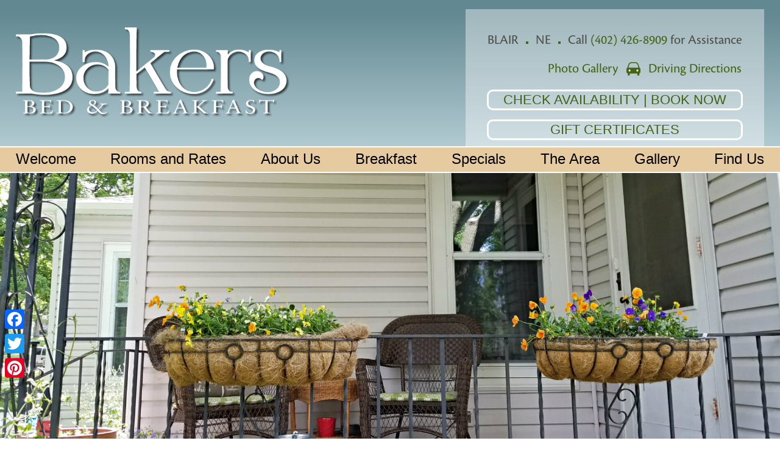

--- FILE ---
content_type: text/html; charset=UTF-8
request_url: https://www.bakersbedandbreakfast.com/directions.html
body_size: 13146
content:
<!DOCTYPE html>
<!--[if IE 8]>
<html id="ie8" dir="ltr" lang="en-US">
<![endif]-->
<!--[if !(IE 6) | !(IE 7) | !(IE 8)  ]><!-->
<html dir="ltr" lang="en-US">
<!--<![endif]-->
<head>
<meta charset="UTF-8" />

<title>Lodging in Fort Calhoun NE &amp; Missouri Valley IABakers Bed and Breakfast</title>
<link crossorigin data-rocket-preconnect href="https://www.google-analytics.com" rel="preconnect">
<link crossorigin data-rocket-preconnect href="https://static.addtoany.com" rel="preconnect">
<link crossorigin data-rocket-preconnect href="https://www.googletagmanager.com" rel="preconnect">
<link crossorigin data-rocket-preconnect href="https://www.google.com" rel="preconnect"><link rel="preload" data-rocket-preload as="image" href="https://www.bakersbedandbreakfast.com/wp-content/uploads/header-directions-1.jpg" imagesrcset="https://www.bakersbedandbreakfast.com/wp-content/uploads/header-directions-1.jpg 1900w, https://www.bakersbedandbreakfast.com/wp-content/uploads/header-directions-1-300x135.jpg 300w, https://www.bakersbedandbreakfast.com/wp-content/uploads/header-directions-1-768x346.jpg 768w, https://www.bakersbedandbreakfast.com/wp-content/uploads/header-directions-1-1024x461.jpg 1024w, https://www.bakersbedandbreakfast.com/wp-content/uploads/header-directions-1-500x225.jpg 500w, https://www.bakersbedandbreakfast.com/wp-content/uploads/header-directions-1-450x203.jpg 450w" imagesizes="(max-width: 1900px) 100vw, 1900px" fetchpriority="high">
<link rel="profile" href="http://gmpg.org/xfn/11" />
<meta http-equiv="content-type" content="text/html; charset=UTF-8" />
<meta http-equiv="Cache-Control" content="max-age=200" />
<meta name="viewport" content="width=device-width, initial-scale=1.0, user-scalable=1" />
<meta name="HandheldFriendly" content="True" />

<link rel="pingback" href="https://www.bakersbedandbreakfast.com/xmlrpc.php" />

<!--[if lt IE 9]>
<script src="https://www.bakersbedandbreakfast.com/wp-content/themes/twentyeleven/js/html5.js" type="text/javascript"></script>
<![endif]-->

		<!-- All in One SEO 4.9.3 - aioseo.com -->
	<meta name="description" content="Bakers Bed and Breakfast is located in Blair, Nebraska, near Fort Calhoun; about a 25-30-minute drive from Omaha, and 1¼-hours from Lincoln." />
	<meta name="robots" content="max-image-preview:large" />
	<meta name="google-site-verification" content="oysnlusliAoyb-eiQCbMLCFsjCwc6FlVqv-I7zvQP2k" />
	<link rel="canonical" href="https://www.bakersbedandbreakfast.com/directions.html" />
	<meta name="generator" content="All in One SEO (AIOSEO) 4.9.3" />
		<!-- All in One SEO -->

<link rel='dns-prefetch' href='//static.addtoany.com' />
<link rel='dns-prefetch' href='//www.googletagmanager.com' />

<link rel="alternate" type="application/rss+xml" title="Bakers Bed and Breakfast &raquo; Feed" href="https://www.bakersbedandbreakfast.com/feed/" />
<link rel="alternate" type="application/rss+xml" title="Bakers Bed and Breakfast &raquo; Comments Feed" href="https://www.bakersbedandbreakfast.com/comments/feed/" />
<link rel="alternate" title="oEmbed (JSON)" type="application/json+oembed" href="https://www.bakersbedandbreakfast.com/wp-json/oembed/1.0/embed?url=https%3A%2F%2Fwww.bakersbedandbreakfast.com%2Fdirections.html" />
<link rel="alternate" title="oEmbed (XML)" type="text/xml+oembed" href="https://www.bakersbedandbreakfast.com/wp-json/oembed/1.0/embed?url=https%3A%2F%2Fwww.bakersbedandbreakfast.com%2Fdirections.html&#038;format=xml" />
<style id='wp-img-auto-sizes-contain-inline-css' type='text/css'>
img:is([sizes=auto i],[sizes^="auto," i]){contain-intrinsic-size:3000px 1500px}
/*# sourceURL=wp-img-auto-sizes-contain-inline-css */
</style>
<style id='wp-emoji-styles-inline-css' type='text/css'>

	img.wp-smiley, img.emoji {
		display: inline !important;
		border: none !important;
		box-shadow: none !important;
		height: 1em !important;
		width: 1em !important;
		margin: 0 0.07em !important;
		vertical-align: -0.1em !important;
		background: none !important;
		padding: 0 !important;
	}
/*# sourceURL=wp-emoji-styles-inline-css */
</style>
<style id='wp-block-library-inline-css' type='text/css'>
:root{--wp-block-synced-color:#7a00df;--wp-block-synced-color--rgb:122,0,223;--wp-bound-block-color:var(--wp-block-synced-color);--wp-editor-canvas-background:#ddd;--wp-admin-theme-color:#007cba;--wp-admin-theme-color--rgb:0,124,186;--wp-admin-theme-color-darker-10:#006ba1;--wp-admin-theme-color-darker-10--rgb:0,107,160.5;--wp-admin-theme-color-darker-20:#005a87;--wp-admin-theme-color-darker-20--rgb:0,90,135;--wp-admin-border-width-focus:2px}@media (min-resolution:192dpi){:root{--wp-admin-border-width-focus:1.5px}}.wp-element-button{cursor:pointer}:root .has-very-light-gray-background-color{background-color:#eee}:root .has-very-dark-gray-background-color{background-color:#313131}:root .has-very-light-gray-color{color:#eee}:root .has-very-dark-gray-color{color:#313131}:root .has-vivid-green-cyan-to-vivid-cyan-blue-gradient-background{background:linear-gradient(135deg,#00d084,#0693e3)}:root .has-purple-crush-gradient-background{background:linear-gradient(135deg,#34e2e4,#4721fb 50%,#ab1dfe)}:root .has-hazy-dawn-gradient-background{background:linear-gradient(135deg,#faaca8,#dad0ec)}:root .has-subdued-olive-gradient-background{background:linear-gradient(135deg,#fafae1,#67a671)}:root .has-atomic-cream-gradient-background{background:linear-gradient(135deg,#fdd79a,#004a59)}:root .has-nightshade-gradient-background{background:linear-gradient(135deg,#330968,#31cdcf)}:root .has-midnight-gradient-background{background:linear-gradient(135deg,#020381,#2874fc)}:root{--wp--preset--font-size--normal:16px;--wp--preset--font-size--huge:42px}.has-regular-font-size{font-size:1em}.has-larger-font-size{font-size:2.625em}.has-normal-font-size{font-size:var(--wp--preset--font-size--normal)}.has-huge-font-size{font-size:var(--wp--preset--font-size--huge)}.has-text-align-center{text-align:center}.has-text-align-left{text-align:left}.has-text-align-right{text-align:right}.has-fit-text{white-space:nowrap!important}#end-resizable-editor-section{display:none}.aligncenter{clear:both}.items-justified-left{justify-content:flex-start}.items-justified-center{justify-content:center}.items-justified-right{justify-content:flex-end}.items-justified-space-between{justify-content:space-between}.screen-reader-text{border:0;clip-path:inset(50%);height:1px;margin:-1px;overflow:hidden;padding:0;position:absolute;width:1px;word-wrap:normal!important}.screen-reader-text:focus{background-color:#ddd;clip-path:none;color:#444;display:block;font-size:1em;height:auto;left:5px;line-height:normal;padding:15px 23px 14px;text-decoration:none;top:5px;width:auto;z-index:100000}html :where(.has-border-color){border-style:solid}html :where([style*=border-top-color]){border-top-style:solid}html :where([style*=border-right-color]){border-right-style:solid}html :where([style*=border-bottom-color]){border-bottom-style:solid}html :where([style*=border-left-color]){border-left-style:solid}html :where([style*=border-width]){border-style:solid}html :where([style*=border-top-width]){border-top-style:solid}html :where([style*=border-right-width]){border-right-style:solid}html :where([style*=border-bottom-width]){border-bottom-style:solid}html :where([style*=border-left-width]){border-left-style:solid}html :where(img[class*=wp-image-]){height:auto;max-width:100%}:where(figure){margin:0 0 1em}html :where(.is-position-sticky){--wp-admin--admin-bar--position-offset:var(--wp-admin--admin-bar--height,0px)}@media screen and (max-width:600px){html :where(.is-position-sticky){--wp-admin--admin-bar--position-offset:0px}}

/*# sourceURL=wp-block-library-inline-css */
</style><style id='global-styles-inline-css' type='text/css'>
:root{--wp--preset--aspect-ratio--square: 1;--wp--preset--aspect-ratio--4-3: 4/3;--wp--preset--aspect-ratio--3-4: 3/4;--wp--preset--aspect-ratio--3-2: 3/2;--wp--preset--aspect-ratio--2-3: 2/3;--wp--preset--aspect-ratio--16-9: 16/9;--wp--preset--aspect-ratio--9-16: 9/16;--wp--preset--color--black: #000000;--wp--preset--color--cyan-bluish-gray: #abb8c3;--wp--preset--color--white: #ffffff;--wp--preset--color--pale-pink: #f78da7;--wp--preset--color--vivid-red: #cf2e2e;--wp--preset--color--luminous-vivid-orange: #ff6900;--wp--preset--color--luminous-vivid-amber: #fcb900;--wp--preset--color--light-green-cyan: #7bdcb5;--wp--preset--color--vivid-green-cyan: #00d084;--wp--preset--color--pale-cyan-blue: #8ed1fc;--wp--preset--color--vivid-cyan-blue: #0693e3;--wp--preset--color--vivid-purple: #9b51e0;--wp--preset--gradient--vivid-cyan-blue-to-vivid-purple: linear-gradient(135deg,rgb(6,147,227) 0%,rgb(155,81,224) 100%);--wp--preset--gradient--light-green-cyan-to-vivid-green-cyan: linear-gradient(135deg,rgb(122,220,180) 0%,rgb(0,208,130) 100%);--wp--preset--gradient--luminous-vivid-amber-to-luminous-vivid-orange: linear-gradient(135deg,rgb(252,185,0) 0%,rgb(255,105,0) 100%);--wp--preset--gradient--luminous-vivid-orange-to-vivid-red: linear-gradient(135deg,rgb(255,105,0) 0%,rgb(207,46,46) 100%);--wp--preset--gradient--very-light-gray-to-cyan-bluish-gray: linear-gradient(135deg,rgb(238,238,238) 0%,rgb(169,184,195) 100%);--wp--preset--gradient--cool-to-warm-spectrum: linear-gradient(135deg,rgb(74,234,220) 0%,rgb(151,120,209) 20%,rgb(207,42,186) 40%,rgb(238,44,130) 60%,rgb(251,105,98) 80%,rgb(254,248,76) 100%);--wp--preset--gradient--blush-light-purple: linear-gradient(135deg,rgb(255,206,236) 0%,rgb(152,150,240) 100%);--wp--preset--gradient--blush-bordeaux: linear-gradient(135deg,rgb(254,205,165) 0%,rgb(254,45,45) 50%,rgb(107,0,62) 100%);--wp--preset--gradient--luminous-dusk: linear-gradient(135deg,rgb(255,203,112) 0%,rgb(199,81,192) 50%,rgb(65,88,208) 100%);--wp--preset--gradient--pale-ocean: linear-gradient(135deg,rgb(255,245,203) 0%,rgb(182,227,212) 50%,rgb(51,167,181) 100%);--wp--preset--gradient--electric-grass: linear-gradient(135deg,rgb(202,248,128) 0%,rgb(113,206,126) 100%);--wp--preset--gradient--midnight: linear-gradient(135deg,rgb(2,3,129) 0%,rgb(40,116,252) 100%);--wp--preset--font-size--small: 13px;--wp--preset--font-size--medium: 20px;--wp--preset--font-size--large: 36px;--wp--preset--font-size--x-large: 42px;--wp--preset--spacing--20: 0.44rem;--wp--preset--spacing--30: 0.67rem;--wp--preset--spacing--40: 1rem;--wp--preset--spacing--50: 1.5rem;--wp--preset--spacing--60: 2.25rem;--wp--preset--spacing--70: 3.38rem;--wp--preset--spacing--80: 5.06rem;--wp--preset--shadow--natural: 6px 6px 9px rgba(0, 0, 0, 0.2);--wp--preset--shadow--deep: 12px 12px 50px rgba(0, 0, 0, 0.4);--wp--preset--shadow--sharp: 6px 6px 0px rgba(0, 0, 0, 0.2);--wp--preset--shadow--outlined: 6px 6px 0px -3px rgb(255, 255, 255), 6px 6px rgb(0, 0, 0);--wp--preset--shadow--crisp: 6px 6px 0px rgb(0, 0, 0);}:where(.is-layout-flex){gap: 0.5em;}:where(.is-layout-grid){gap: 0.5em;}body .is-layout-flex{display: flex;}.is-layout-flex{flex-wrap: wrap;align-items: center;}.is-layout-flex > :is(*, div){margin: 0;}body .is-layout-grid{display: grid;}.is-layout-grid > :is(*, div){margin: 0;}:where(.wp-block-columns.is-layout-flex){gap: 2em;}:where(.wp-block-columns.is-layout-grid){gap: 2em;}:where(.wp-block-post-template.is-layout-flex){gap: 1.25em;}:where(.wp-block-post-template.is-layout-grid){gap: 1.25em;}.has-black-color{color: var(--wp--preset--color--black) !important;}.has-cyan-bluish-gray-color{color: var(--wp--preset--color--cyan-bluish-gray) !important;}.has-white-color{color: var(--wp--preset--color--white) !important;}.has-pale-pink-color{color: var(--wp--preset--color--pale-pink) !important;}.has-vivid-red-color{color: var(--wp--preset--color--vivid-red) !important;}.has-luminous-vivid-orange-color{color: var(--wp--preset--color--luminous-vivid-orange) !important;}.has-luminous-vivid-amber-color{color: var(--wp--preset--color--luminous-vivid-amber) !important;}.has-light-green-cyan-color{color: var(--wp--preset--color--light-green-cyan) !important;}.has-vivid-green-cyan-color{color: var(--wp--preset--color--vivid-green-cyan) !important;}.has-pale-cyan-blue-color{color: var(--wp--preset--color--pale-cyan-blue) !important;}.has-vivid-cyan-blue-color{color: var(--wp--preset--color--vivid-cyan-blue) !important;}.has-vivid-purple-color{color: var(--wp--preset--color--vivid-purple) !important;}.has-black-background-color{background-color: var(--wp--preset--color--black) !important;}.has-cyan-bluish-gray-background-color{background-color: var(--wp--preset--color--cyan-bluish-gray) !important;}.has-white-background-color{background-color: var(--wp--preset--color--white) !important;}.has-pale-pink-background-color{background-color: var(--wp--preset--color--pale-pink) !important;}.has-vivid-red-background-color{background-color: var(--wp--preset--color--vivid-red) !important;}.has-luminous-vivid-orange-background-color{background-color: var(--wp--preset--color--luminous-vivid-orange) !important;}.has-luminous-vivid-amber-background-color{background-color: var(--wp--preset--color--luminous-vivid-amber) !important;}.has-light-green-cyan-background-color{background-color: var(--wp--preset--color--light-green-cyan) !important;}.has-vivid-green-cyan-background-color{background-color: var(--wp--preset--color--vivid-green-cyan) !important;}.has-pale-cyan-blue-background-color{background-color: var(--wp--preset--color--pale-cyan-blue) !important;}.has-vivid-cyan-blue-background-color{background-color: var(--wp--preset--color--vivid-cyan-blue) !important;}.has-vivid-purple-background-color{background-color: var(--wp--preset--color--vivid-purple) !important;}.has-black-border-color{border-color: var(--wp--preset--color--black) !important;}.has-cyan-bluish-gray-border-color{border-color: var(--wp--preset--color--cyan-bluish-gray) !important;}.has-white-border-color{border-color: var(--wp--preset--color--white) !important;}.has-pale-pink-border-color{border-color: var(--wp--preset--color--pale-pink) !important;}.has-vivid-red-border-color{border-color: var(--wp--preset--color--vivid-red) !important;}.has-luminous-vivid-orange-border-color{border-color: var(--wp--preset--color--luminous-vivid-orange) !important;}.has-luminous-vivid-amber-border-color{border-color: var(--wp--preset--color--luminous-vivid-amber) !important;}.has-light-green-cyan-border-color{border-color: var(--wp--preset--color--light-green-cyan) !important;}.has-vivid-green-cyan-border-color{border-color: var(--wp--preset--color--vivid-green-cyan) !important;}.has-pale-cyan-blue-border-color{border-color: var(--wp--preset--color--pale-cyan-blue) !important;}.has-vivid-cyan-blue-border-color{border-color: var(--wp--preset--color--vivid-cyan-blue) !important;}.has-vivid-purple-border-color{border-color: var(--wp--preset--color--vivid-purple) !important;}.has-vivid-cyan-blue-to-vivid-purple-gradient-background{background: var(--wp--preset--gradient--vivid-cyan-blue-to-vivid-purple) !important;}.has-light-green-cyan-to-vivid-green-cyan-gradient-background{background: var(--wp--preset--gradient--light-green-cyan-to-vivid-green-cyan) !important;}.has-luminous-vivid-amber-to-luminous-vivid-orange-gradient-background{background: var(--wp--preset--gradient--luminous-vivid-amber-to-luminous-vivid-orange) !important;}.has-luminous-vivid-orange-to-vivid-red-gradient-background{background: var(--wp--preset--gradient--luminous-vivid-orange-to-vivid-red) !important;}.has-very-light-gray-to-cyan-bluish-gray-gradient-background{background: var(--wp--preset--gradient--very-light-gray-to-cyan-bluish-gray) !important;}.has-cool-to-warm-spectrum-gradient-background{background: var(--wp--preset--gradient--cool-to-warm-spectrum) !important;}.has-blush-light-purple-gradient-background{background: var(--wp--preset--gradient--blush-light-purple) !important;}.has-blush-bordeaux-gradient-background{background: var(--wp--preset--gradient--blush-bordeaux) !important;}.has-luminous-dusk-gradient-background{background: var(--wp--preset--gradient--luminous-dusk) !important;}.has-pale-ocean-gradient-background{background: var(--wp--preset--gradient--pale-ocean) !important;}.has-electric-grass-gradient-background{background: var(--wp--preset--gradient--electric-grass) !important;}.has-midnight-gradient-background{background: var(--wp--preset--gradient--midnight) !important;}.has-small-font-size{font-size: var(--wp--preset--font-size--small) !important;}.has-medium-font-size{font-size: var(--wp--preset--font-size--medium) !important;}.has-large-font-size{font-size: var(--wp--preset--font-size--large) !important;}.has-x-large-font-size{font-size: var(--wp--preset--font-size--x-large) !important;}
/*# sourceURL=global-styles-inline-css */
</style>

<style id='classic-theme-styles-inline-css' type='text/css'>
/*! This file is auto-generated */
.wp-block-button__link{color:#fff;background-color:#32373c;border-radius:9999px;box-shadow:none;text-decoration:none;padding:calc(.667em + 2px) calc(1.333em + 2px);font-size:1.125em}.wp-block-file__button{background:#32373c;color:#fff;text-decoration:none}
/*# sourceURL=/wp-includes/css/classic-themes.min.css */
</style>
<link data-minify="1" rel='stylesheet' id='acorn_auto_readmore_style-css' href='https://www.bakersbedandbreakfast.com/wp-content/cache/min/1/wp-content/plugins/acorn-auto-readmore-plugin/assets/css/acorn-auto-readmore-styles.css?ver=1656356521' type='text/css' media='all' />
<link rel='stylesheet' id='jquery-ui-css-css' href='https://www.bakersbedandbreakfast.com/wp-content/plugins/acorn-rezo-datebox-plugin/includes/../assets/css/jquery-ui.min.css?ver=1' type='text/css' media='all' />
<link data-minify="1" rel='stylesheet' id='acorn_rezo_datebox_style-css' href='https://www.bakersbedandbreakfast.com/wp-content/cache/min/1/wp-content/plugins/acorn-rezo-datebox-plugin/assets/css/acorn-rezo-datebox-styles.css?ver=1656356521' type='text/css' media='all' />
<link data-minify="1" rel='stylesheet' id='fancybox-for-wp-css' href='https://www.bakersbedandbreakfast.com/wp-content/cache/min/1/wp-content/plugins/fancybox-for-wordpress/assets/css/fancybox.css?ver=1656356521' type='text/css' media='all' />
<link data-minify="1" rel='stylesheet' id='child_style-css' href='https://www.bakersbedandbreakfast.com/wp-content/cache/min/1/wp-content/themes/acorn-one-widescreen/style.css?ver=1656356521' type='text/css' media='all' />
<link data-minify="1" rel='stylesheet' id='twentyeleven-block-style-css' href='https://www.bakersbedandbreakfast.com/wp-content/cache/min/1/wp-content/themes/twentyeleven/blocks.css?ver=1656356521' type='text/css' media='all' />
<link rel='stylesheet' id='addtoany-css' href='https://www.bakersbedandbreakfast.com/wp-content/plugins/add-to-any/addtoany.min.css?ver=1.16' type='text/css' media='all' />
<style id='addtoany-inline-css' type='text/css'>
@media screen and (max-width:640px){
.a2a_floating_style.a2a_vertical_style{display:none;}
}
@media screen and (min-width:641px){
.a2a_floating_style.a2a_default_style{display:none;}
}
/*# sourceURL=addtoany-inline-css */
</style>
<!--n2css--><!--n2js--><script type="text/javascript" src="https://www.bakersbedandbreakfast.com/wp-includes/js/jquery/jquery.min.js?ver=3.7.1" id="jquery-core-js"></script>
<script type="text/javascript" src="https://www.bakersbedandbreakfast.com/wp-includes/js/jquery/jquery-migrate.min.js?ver=3.4.1" id="jquery-migrate-js" data-rocket-defer defer></script>
<script type="text/javascript" id="addtoany-core-js-before">
/* <![CDATA[ */
window.a2a_config=window.a2a_config||{};a2a_config.callbacks=[];a2a_config.overlays=[];a2a_config.templates={};

//# sourceURL=addtoany-core-js-before
/* ]]> */
</script>
<script type="text/javascript" defer src="https://static.addtoany.com/menu/page.js" id="addtoany-core-js"></script>
<script type="text/javascript" defer src="https://www.bakersbedandbreakfast.com/wp-content/plugins/add-to-any/addtoany.min.js?ver=1.1" id="addtoany-jquery-js"></script>
<script type="text/javascript" src="https://www.bakersbedandbreakfast.com/wp-content/plugins/fancybox-for-wordpress/assets/js/purify.min.js?ver=1.3.4" id="purify-js" data-rocket-defer defer></script>
<script data-minify="1" type="text/javascript" src="https://www.bakersbedandbreakfast.com/wp-content/cache/min/1/wp-content/plugins/fancybox-for-wordpress/assets/js/jquery.fancybox.js?ver=1656356521" id="fancybox-for-wp-js" data-rocket-defer defer></script>

<!-- Google tag (gtag.js) snippet added by Site Kit -->
<!-- Google Analytics snippet added by Site Kit -->
<script type="text/javascript" src="https://www.googletagmanager.com/gtag/js?id=GT-PHPXD8XB" id="google_gtagjs-js" async></script>
<script type="text/javascript" id="google_gtagjs-js-after">
/* <![CDATA[ */
window.dataLayer = window.dataLayer || [];function gtag(){dataLayer.push(arguments);}
gtag("set","linker",{"domains":["www.bakersbedandbreakfast.com"]});
gtag("js", new Date());
gtag("set", "developer_id.dZTNiMT", true);
gtag("config", "GT-PHPXD8XB");
 window._googlesitekit = window._googlesitekit || {}; window._googlesitekit.throttledEvents = []; window._googlesitekit.gtagEvent = (name, data) => { var key = JSON.stringify( { name, data } ); if ( !! window._googlesitekit.throttledEvents[ key ] ) { return; } window._googlesitekit.throttledEvents[ key ] = true; setTimeout( () => { delete window._googlesitekit.throttledEvents[ key ]; }, 5 ); gtag( "event", name, { ...data, event_source: "site-kit" } ); }; 
//# sourceURL=google_gtagjs-js-after
/* ]]> */
</script>
<link rel="https://api.w.org/" href="https://www.bakersbedandbreakfast.com/wp-json/" /><link rel="alternate" title="JSON" type="application/json" href="https://www.bakersbedandbreakfast.com/wp-json/wp/v2/pages/43" /><link rel="EditURI" type="application/rsd+xml" title="RSD" href="https://www.bakersbedandbreakfast.com/xmlrpc.php?rsd" />
<meta name="generator" content="WordPress 6.9" />
<link rel='shortlink' href='https://www.bakersbedandbreakfast.com/?p=43' />
<style>/* CSS added by WP Meta and Date Remover*/.wp-block-post-author__name{display:none !important;} .wp-block-post-date{display:none !important;} .entry-meta {display:none !important;} .home .entry-meta { display: none; } .entry-footer {display:none !important;} .home .entry-footer { display: none; }</style>
<!-- Fancybox for WordPress v3.3.7 -->
<style type="text/css">
	.fancybox-slide--image .fancybox-content{background-color: #FFFFFF}div.fancybox-caption{display:none !important;}
	
	img.fancybox-image{border-width:10px;border-color:#FFFFFF;border-style:solid;}
	div.fancybox-bg{background-color:rgba(102,102,102,0.3);opacity:1 !important;}div.fancybox-content{border-color:#FFFFFF}
	div#fancybox-title{background-color:#FFFFFF}
	div.fancybox-content{background-color:#FFFFFF}
	div#fancybox-title-inside{color:#333333}
	
	
	
	div.fancybox-caption p.caption-title{display:inline-block}
	div.fancybox-caption p.caption-title{font-size:14px}
	div.fancybox-caption p.caption-title{color:#333333}
	div.fancybox-caption {color:#333333}div.fancybox-caption p.caption-title {background:#fff; width:auto;padding:10px 30px;}div.fancybox-content p.caption-title{color:#333333;margin: 0;padding: 5px 0;}body.fancybox-active .fancybox-container .fancybox-stage .fancybox-content .fancybox-close-small{display:block;}
</style><script type="text/javascript">
	jQuery(function () {

		var mobileOnly = false;
		
		if (mobileOnly) {
			return;
		}

		jQuery.fn.getTitle = function () { // Copy the title of every IMG tag and add it to its parent A so that fancybox can show titles
			var arr = jQuery("a[data-fancybox]");jQuery.each(arr, function() {var title = jQuery(this).children("img").attr("title") || '';var figCaptionHtml = jQuery(this).next("figcaption").html() || '';var processedCaption = figCaptionHtml;if (figCaptionHtml.length && typeof DOMPurify === 'function') {processedCaption = DOMPurify.sanitize(figCaptionHtml, {USE_PROFILES: {html: true}});} else if (figCaptionHtml.length) {processedCaption = jQuery("<div>").text(figCaptionHtml).html();}var newTitle = title;if (processedCaption.length) {newTitle = title.length ? title + " " + processedCaption : processedCaption;}if (newTitle.length) {jQuery(this).attr("title", newTitle);}});		}

		// Supported file extensions

				var thumbnails = jQuery("a:has(img)").not(".nolightbox").not('.envira-gallery-link').not('.ngg-simplelightbox').filter(function () {
			return /\.(jpe?g|png|gif|mp4|webp|bmp|pdf)(\?[^/]*)*$/i.test(jQuery(this).attr('href'))
		});
		

		// Add data-type iframe for links that are not images or videos.
		var iframeLinks = jQuery('.fancyboxforwp').filter(function () {
			return !/\.(jpe?g|png|gif|mp4|webp|bmp|pdf)(\?[^/]*)*$/i.test(jQuery(this).attr('href'))
		}).filter(function () {
			return !/vimeo|youtube/i.test(jQuery(this).attr('href'))
		});
		iframeLinks.attr({"data-type": "iframe"}).getTitle();

				// Gallery All
		thumbnails.addClass("fancyboxforwp").attr("data-fancybox", "gallery").getTitle();
		iframeLinks.attr({"data-fancybox": "gallery"}).getTitle();

		// Gallery type NONE
		
		// Call fancybox and apply it on any link with a rel atribute that starts with "fancybox", with the options set on the admin panel
		jQuery("a.fancyboxforwp").fancyboxforwp({
			loop: false,
			smallBtn: true,
			zoomOpacity: "auto",
			animationEffect: "fade",
			animationDuration: 500,
			transitionEffect: "fade",
			transitionDuration: "300",
			overlayShow: true,
			overlayOpacity: "0.3",
			titleShow: true,
			titlePosition: "inside",
			keyboard: true,
			showCloseButton: true,
			arrows: true,
			clickContent:false,
			clickSlide: "close",
			mobile: {
				clickContent: function (current, event) {
					return current.type === "image" ? "toggleControls" : false;
				},
				clickSlide: function (current, event) {
					return current.type === "image" ? "close" : "close";
				},
			},
			wheel: false,
			toolbar: true,
			preventCaptionOverlap: true,
			onInit: function() { },			onDeactivate
	: function() { },		beforeClose: function() { },			afterShow: function(instance) { jQuery( ".fancybox-image" ).on("click", function( ){ ( instance.isScaledDown() ) ? instance.scaleToActual() : instance.scaleToFit() }) },				afterClose: function() { },					caption : function( instance, item ) {var title = "";if("undefined" != typeof jQuery(this).context ){var title = jQuery(this).context.title;} else { var title = ("undefined" != typeof jQuery(this).attr("title")) ? jQuery(this).attr("title") : false;}var caption = jQuery(this).data('caption') || '';if ( item.type === 'image' && title.length ) {caption = (caption.length ? caption + '<br />' : '') + '<p class="caption-title">'+jQuery("<div>").text(title).html()+'</p>' ;}if (typeof DOMPurify === "function" && caption.length) { return DOMPurify.sanitize(caption, {USE_PROFILES: {html: true}}); } else { return jQuery("<div>").text(caption).html(); }},
		afterLoad : function( instance, current ) {var captionContent = current.opts.caption || '';var sanitizedCaptionString = '';if (typeof DOMPurify === 'function' && captionContent.length) {sanitizedCaptionString = DOMPurify.sanitize(captionContent, {USE_PROFILES: {html: true}});} else if (captionContent.length) { sanitizedCaptionString = jQuery("<div>").text(captionContent).html();}if (sanitizedCaptionString.length) { current.$content.append(jQuery('<div class=\"fancybox-custom-caption inside-caption\" style=\" position: absolute;left:0;right:0;color:#000;margin:0 auto;bottom:0;text-align:center;background-color:#FFFFFF \"></div>').html(sanitizedCaptionString)); }},
			})
		;

			})
</script>
<!-- END Fancybox for WordPress -->
<meta name="generator" content="Site Kit by Google 1.170.0" /><style>.subnav { position: absolute; } [data-visually-hidden="true"] { display: none; } [data-visually-hidden="false"] { display: block !important; } </style>
    <link rel="icon" href="https://www.bakersbedandbreakfast.com/wp-content/uploads/cropped-FavIcon-22-32x32.png" sizes="32x32" />
<link rel="icon" href="https://www.bakersbedandbreakfast.com/wp-content/uploads/cropped-FavIcon-22-192x192.png" sizes="192x192" />
<link rel="apple-touch-icon" href="https://www.bakersbedandbreakfast.com/wp-content/uploads/cropped-FavIcon-22-180x180.png" />
<meta name="msapplication-TileImage" content="https://www.bakersbedandbreakfast.com/wp-content/uploads/cropped-FavIcon-22-270x270.png" />
<noscript><style id="rocket-lazyload-nojs-css">.rll-youtube-player, [data-lazy-src]{display:none !important;}</style></noscript>



<script>
  (function(i,s,o,g,r,a,m){i['GoogleAnalyticsObject']=r;i[r]=i[r]||function(){
  (i[r].q=i[r].q||[]).push(arguments)},i[r].l=1*new Date();a=s.createElement(o),
  m=s.getElementsByTagName(o)[0];a.async=1;a.src=g;m.parentNode.insertBefore(a,m)
  })(window,document,'script','//www.google-analytics.com/analytics.js','ga');

		  ga('create', '', 'auto', {'allowLinker': true});
	  ga('require', 'linker');
	  ga('linker:autoLink', ['thinkreservations.com'], false, true);
		  ga('send', 'pageview');
	  ga('set', 'anonymizeIp', true);
</script>


<style id="rocket-lazyrender-inline-css">[data-wpr-lazyrender] {content-visibility: auto;}</style><meta name="generator" content="WP Rocket 3.19.1.2" data-wpr-features="wpr_defer_js wpr_minify_js wpr_lazyload_images wpr_preconnect_external_domains wpr_automatic_lazy_rendering wpr_oci wpr_minify_css wpr_desktop" /></head>

<body class="wp-singular page-template page-template-directions-page page-template-directions-page-php page page-id-43 wp-theme-twentyeleven wp-child-theme-acorn-one-widescreen singular two-column left-sidebar">

<div  id="header-outer">
<div  id="header">
	<a href="/" id="header_logo" title="Bakers Bed and Breakfast"><img src="/wp-content/themes/acorn-one-widescreen/images/logo-header.png" alt="Bakers Bed and Breakfast Header Logo" /></a>
	<div  id="header-right">
					<p><!-- <a id="toll-free" href="tel:"></a> <span></span> -->
             BLAIR <span></span> NE <span></span>
             Call <a id="local-phone" href="tel:4024268909">(402) 426-8909</a> for Assistance</p>
             <p><a id="header-photo-gallery" class="btn-link" href="/photo-gallery.html">Photo Gallery</a><a id="header-driving-directions" class="btn-link" href="https://www.bakersbedandbreakfast.com/redirect.html?redirect_to=directions" target="_blank">Driving Directions</a></p>
			<div class="header-avail">
            <!-- <a href="" target="_blank" id="certs">Gift Certificates</a> <span></span> -->

             <a href="https://secure.thinkreservations.com/bakersbedandbreakfast/reservations" id="avail" target="_blank" >Check Availability | Book Now</a></div>
				    <div class="header-avail">
			<a href="https://secure.thinkreservations.com/bakersbedandbreakfast/gift-certificates" target="_blank">Gift Certificates</a>
			</div>
 	</div><!-- #header-right -->
</div><!-- #header -->
</div><!-- #header-outer -->

<div  id="nav-wrapper">
	<div  class="toggleMenu">
		<a href="">Menu</a>
	</div><!-- .toggleMenu -->
	<div  class="responsive_menu">
		<div  class="assistive-text">Main menu</div>
				

		
		<div  class="skip-link"><a style="top:10px;" class="assistive-text" href="#content" title="Skip to primary content">Skip to primary content</a></div>
		<div  class="skip-link"><a style="top:40px;" class="assistive-text" href="#secondary" title="Skip to secondary content">Skip to secondary content</a></div>
				<div  class="menu-main-menu-container"><ul id="menu-main-menu" class="menu"><li id="menu-item-16" class="menu-item menu-item-type-post_type menu-item-object-page menu-item-home menu-item-16"><a href="https://www.bakersbedandbreakfast.com/">Welcome</a></li>
<li id="menu-item-64" class="menu-item menu-item-type-custom menu-item-object-custom menu-item-has-children menu-item-64"><a>Rooms and Rates</a>
<ul class="sub-menu">
	<li id="menu-item-82" class="menu-item menu-item-type-post_type menu-item-object-page menu-item-82"><a href="https://www.bakersbedandbreakfast.com/king-room.html">The King Room</a></li>
	<li id="menu-item-81" class="menu-item menu-item-type-post_type menu-item-object-page menu-item-81"><a href="https://www.bakersbedandbreakfast.com/queen-room.html">The Queen Room</a></li>
	<li id="menu-item-1825" class="menu-item menu-item-type-custom menu-item-object-custom menu-item-1825"><a target="_blank" href="https://secure.thinkreservations.com/bakersbedandbreakfast/reservations">Check Availability</a></li>
	<li id="menu-item-1919" class="menu-item menu-item-type-custom menu-item-object-custom menu-item-1919"><a href="https://secure.thinkreservations.com/bakersbedandbreakfast/gift-certificates">Gift Certificates</a></li>
</ul>
</li>
<li id="menu-item-61" class="menu-item menu-item-type-custom menu-item-object-custom menu-item-has-children menu-item-61"><a>About Us</a>
<ul class="sub-menu">
	<li id="menu-item-60" class="menu-item menu-item-type-post_type menu-item-object-page menu-item-60"><a href="https://www.bakersbedandbreakfast.com/about-us.html">About Us</a></li>
	<li id="menu-item-1682" class="menu-item menu-item-type-custom menu-item-object-custom menu-item-1682"><a href="/about-us.html#policies">Policies</a></li>
</ul>
</li>
<li id="menu-item-59" class="menu-item menu-item-type-post_type menu-item-object-page menu-item-59"><a href="https://www.bakersbedandbreakfast.com/breakfast.html">Breakfast</a></li>
<li id="menu-item-110" class="menu-item menu-item-type-post_type menu-item-object-page menu-item-110"><a href="https://www.bakersbedandbreakfast.com/specials.html">Specials</a></li>
<li id="menu-item-86" class="menu-item menu-item-type-post_type menu-item-object-page menu-item-86"><a href="https://www.bakersbedandbreakfast.com/area.html">The Area</a></li>
<li id="menu-item-1681" class="menu-item menu-item-type-post_type menu-item-object-page menu-item-1681"><a href="https://www.bakersbedandbreakfast.com/photo-gallery.html">Gallery</a></li>
<li id="menu-item-1616" class="menu-item menu-item-type-custom menu-item-object-custom current-menu-ancestor current-menu-parent menu-item-has-children menu-item-1616"><a>Find Us</a>
<ul class="sub-menu">
	<li id="menu-item-1157" class="menu-item menu-item-type-post_type menu-item-object-page current-menu-item page_item page-item-43 current_page_item menu-item-1157"><a href="https://www.bakersbedandbreakfast.com/directions.html" aria-current="page">Map</a></li>
	<li id="menu-item-255" class="menu-item menu-item-type-custom menu-item-object-custom current-menu-item menu-item-255"><a href="http://www.bakersbedandbreakfast.com/directions.html#contact" aria-current="page">Contact Information</a></li>
</ul>
</li>
</ul></div>	</div><!-- #responsive_menu -->
</div><!-- #nav-wrapper -->


<div  id="header-img-wrapper">
	<img width="1900" height="855" src="https://www.bakersbedandbreakfast.com/wp-content/uploads/header-directions-1.jpg" class="attachment-post-thumbnail size-post-thumbnail wp-post-image" alt="Red stained patio with black metal railing, flower pots and baskets, and two wicker chairs with green cushions" decoding="async" fetchpriority="high" srcset="https://www.bakersbedandbreakfast.com/wp-content/uploads/header-directions-1.jpg 1900w, https://www.bakersbedandbreakfast.com/wp-content/uploads/header-directions-1-300x135.jpg 300w, https://www.bakersbedandbreakfast.com/wp-content/uploads/header-directions-1-768x346.jpg 768w, https://www.bakersbedandbreakfast.com/wp-content/uploads/header-directions-1-1024x461.jpg 1024w, https://www.bakersbedandbreakfast.com/wp-content/uploads/header-directions-1-500x225.jpg 500w, https://www.bakersbedandbreakfast.com/wp-content/uploads/header-directions-1-450x203.jpg 450w" sizes="(max-width: 1900px) 100vw, 1900px" />			
			</div><!-- #header-img-wrapper -->


<div  id="page" class="hfeed">
	<div  id="main">

		<div  id="primary">
			<div id="content" role="main">

								<h1>Find Us</h1>
				
							<div itemscope itemtype="http://schema.org/LocalBusiness">
					<div itemprop="geo" itemscope itemtype="http://schema.org/GeoCoordinates">
						<p><span class="title">GPS Coordinates:</span>
							<span class="nowrap">Latitude: 44.966667</span> <span class="nowrap">Longitude: -103.766667</span>
								<meta itemprop="latitude" content="44.966667" />
								<meta itemprop="longitude" content="-103.766667" /></p>
					</div>
				</div>
			

						<iframe id="google-map-frame" frameborder="0" src="https://www.google.com/maps/embed?pb=!1m14!1m8!1m3!1d11945.057588443009!2d-96.1445506!3d41.5418722!3m2!1i1024!2i768!4f13.1!3m3!1m2!1s0x0%3A0x670fd7df95a3315a!2sBakers+Bed+and+Breakfast!5e0!3m2!1sen!2sus!4v1504155632259" title="Map of the area." width="600" height="450" frameborder="0" style="border:0" allowfullscreen>" title="Map of the area."></iframe>
			
				<a name="directions" id="directions" title="directions" class="anchorlink"></a>
				

				
					
<article id="post-43" class="post-43 page type-page status-publish has-post-thumbnail hentry">


	<div class="entry-content">
		<h1>How to Find Our Bed and Breakfast</h1>
<p><a href="https://www.bakersbedandbreakfast.com">Bakers Bed and Breakfast</a> is in Blair, Nebraska, just North of Omaha, Fort Calhoun, and&nbsp; East of Iowa’s Missouri Valley. We are a home away from home for the traveler seeking <a href="/king-room.html">comfortable and clean lodging</a>. Whether you are traveling on I-29, Hwy 75 or Lincoln Byway Hwy 30, we&#8217;ll be one of your favorite stops!</p>
<p>&nbsp;</p>
<p>For booking information please call,&nbsp; click on the &#8220;Check Availability&#8221; button on our main page, call us or email us using our contact information below.&nbsp;</p>
			</div><!-- .entry-content -->
	<footer class="entry-meta">
			</footer><!-- .entry-meta -->
</article><!-- #post-43 -->

						<div id="comments">
	
	
	
	
</div><!-- #comments -->

				

				<a name="contact" title="contact" id="contact" class="anchorlink"></a>
				<p class="title">Contact Information:</p>
				<div itemscope itemtype="http://schema.org/LocalBusiness">
					<strong><span itemprop="name">Bakers Bed and Breakfast</span></strong><br/>
					<div itemprop="address" itemscope itemtype="http://schema.org/PostalAddress">
						<span itemprop="streetAddress">2106 GRANT ST</span><br/>
						<span itemprop="addressLocality">Blair</span>, <span itemprop="addressRegion">NE</span> <span itemprop="postalCode">68008</span><br/>
				<a href="http://www.bakersbedandbreakfast.com" target="_blank" itemprop="url">http://www.bakersbedandbreakfast.com</a><br/>
				</div>
				<strong>Phone:</strong> <span itemprop="telephone">(402) 426-8909</span>
				</div>
												<a href="mailto:&#98;&#97;&#107;&#101;rsb&#101;&#100;a&#110;&#100;&#98;&#114;&#101;akfa&#115;&#116;&#64;&#103;m&#97;&#105;l.co&#109;&#63;subject=Inquiry from Web site"> &#98;a&#107;e&#114;sbed&#97;&#110;&#100;&#98;&#114;eak&#102;&#97;st&#64;gm&#97;i&#108;&#46;c&#111;&#109;</a>

			</div><!-- #content -->

		</div><!-- #primary -->



	</div><!-- #main -->




<div  id="footer-outer">
<div  id="footer-mid">
	<footer id="colophon" role="contentinfo">
		<div id="site-generator">
		<div class="itemrow">
			<div class="footer_column_left">

		<div class="social_buttons_row">
							<a href="https://www.bakersbedandbreakfast.com/redirect.html?redirect_to=facebook" target="_blank" class="btn-link social_buttons" id="footer-facebook" title="Like us on Facebook"></a>
																			<a href="http://www.bakersbedandbreakfast.com/blog.html" class="btn-link social_buttons" id="footer-blog" title="Read our Blog"></a>
						            				<a href="https://www.bakersbedandbreakfast.com/redirect.html?redirect_to=instagram" target="_blank" class="btn-link social_buttons" id="footer-instagram" title="See us on Instagram"></a>
										<a href="https://www.bakersbedandbreakfast.com/redirect.html?redirect_to=tripadvisor" target="_blank" class="btn-link social_buttons" id="footer-tripadvisor" title="Read Reviews"></a>
					</div><!-- .social_buttons_row -->

<p class="feed-title">Recent Posts</p>
<ul id="blog-feed">

	
				<li>
	            <span class="blog-feed-post-title"><a href="https://www.bakersbedandbreakfast.com/january-2026-newsletter/">January 2026 Newsletter</a>: </span>
			Happy 2026! We hope you had a wonderful holiday season filled with family, fun and lots of yummy food!! We celebrated Thanksgiving a little early&hellip;</p>
		</li>
			<li>
	            <span class="blog-feed-post-title"><a href="https://www.bakersbedandbreakfast.com/september-2025-newsletter/">September 2025 Newsletter</a>: </span>
			Summer storm takes a toll August brought a heavy rainstorm with plenty of wind, and once again our beloved Tulip tree took the brunt of&hellip;</p>
		</li>
	</ul>

				<div class="footer_img_row">
					<a href="http://www.nebraskabb.com/" title="NABB" target="_blank" class="btn-link"><img src="data:image/svg+xml,%3Csvg%20xmlns='http://www.w3.org/2000/svg'%20viewBox='0%200%200%200'%3E%3C/svg%3E" alt="NABB Logo" data-lazy-src="/wp-content/themes/acorn-one-widescreen/images/nabb-logo.png" /><noscript><img src="/wp-content/themes/acorn-one-widescreen/images/nabb-logo.png" alt="NABB Logo" /></noscript></a>
				</div><!-- .footer_img_row -->
			</div><!-- .footer_column_left -->

			<div class="footer_column_right">
				<a href="/" class="btn-link"><img itemprop="logo" src="data:image/svg+xml,%3Csvg%20xmlns='http://www.w3.org/2000/svg'%20viewBox='0%200%200%200'%3E%3C/svg%3E" title="Bakers Bed and Breakfast" id="footer-logo" alt="Bakers Bed and Breakfast footer Logo" data-lazy-src="/wp-content/themes/acorn-one-widescreen/images/logo-footer.png" /><noscript><img itemprop="logo" src="/wp-content/themes/acorn-one-widescreen/images/logo-footer.png" title="Bakers Bed and Breakfast" id="footer-logo" alt="Bakers Bed and Breakfast footer Logo" /></noscript></a>
				<p class="footer-business-name">Bakers Bed and Breakfast</p>
				<p>2106 GRANT ST<br/>
				Blair, NE 68008<br/>
				<a href="http://www.bakersbedandbreakfast.com" target="_blank">http://www.bakersbedandbreakfast.com</a><br/>
				Your Home Away From Home<br />
				<span class="nowrap">Latitude: 44.966667</span> <span class="nowrap">Longitude: -103.766667</span><br />
				<strong>Phone:</strong> (402) 426-8909<br />
								                <a href="mailto:&#98;a&#107;&#101;&#114;s&#98;eda&#110;db&#114;e&#97;&#107;f&#97;st&#64;gm&#97;&#105;&#108;&#46;&#99;&#111;&#109;&#63;subject=Inquiry from Web site"> &#98;&#97;kers&#98;&#101;da&#110;&#100;bre&#97;k&#102;a&#115;&#116;&#64;g&#109;ail&#46;&#99;om</a></p>

				
				
<span style="display: inline-block;"><a href="/accessibility-statement.html" class="nowrap">Accessibility Statement</a></span> | <span style="display: inline-block;"><a href="https://secure.thinkreservations.com/bakersbedandbreakfast/reservations/privacy-policy" target="_blank">Privacy Policy</a></span><br/>
<a style="margin-left:0px;" class="nowrap" href="https://www.bakersbedandbreakfast.com/site-map.html">View Our Site Map</a>
		</div><!-- .footer_column_right -->
		</div><!-- .itemrow -->
		</div><!-- #site-generator -->
	</footer><!-- #colophon -->
</div><!-- #footer-mid -->
</div><!-- #footer-outer -->
</div><!-- #page -->


 <script type="application/ld+json">
{
    "@context": "http://www.schema.org",
    "@type": "BedAndBreakfast",
	"telephone": "(402) 426-8909",
    "name": "Bakers Bed and Breakfast",
	"logo": "https://www.bakersbedandbreakfast.com/wp-content/themes/acorn-one-widescreen/images/logo-header.png",
    "url": "http://www.bakersbedandbreakfast.com",
	"priceRange": "$100 - $150",
    "image": "https://www.bakersbedandbreakfast.com/wp-content/uploads/header-directions-1-450x203.jpg",
    "description": "Your Home Away From Home",
    "address": {
        "@type": "PostalAddress",
        "streetAddress": "2106 GRANT ST",
        "addressLocality": "Blair",
        "addressRegion": "NE",
        "postalCode": "68008",
        "addressCountry": "US"
    },
    "geo": {
        "@type": "GeoCoordinates",
        "latitude": "44.966667",
        "longitude": "-103.766667"
    },
   "contactPoint": {
    "@type": "ContactPoint",
    "contactType": "reservations",
    "telephone": "+1(402) 426-8909"
  }
}
 </script>


<script type="speculationrules">
{"prefetch":[{"source":"document","where":{"and":[{"href_matches":"/*"},{"not":{"href_matches":["/wp-*.php","/wp-admin/*","/wp-content/uploads/*","/wp-content/*","/wp-content/plugins/*","/wp-content/themes/acorn-one-widescreen/*","/wp-content/themes/twentyeleven/*","/*\\?(.+)"]}},{"not":{"selector_matches":"a[rel~=\"nofollow\"]"}},{"not":{"selector_matches":".no-prefetch, .no-prefetch a"}}]},"eagerness":"conservative"}]}
</script>
<style></style><div data-wpr-lazyrender="1" class="a2a_kit a2a_kit_size_32 a2a_floating_style a2a_vertical_style" style="left:0px;top:500px;background-color:transparent"><a class="a2a_button_facebook" href="https://www.addtoany.com/add_to/facebook?linkurl=https%3A%2F%2Fwww.bakersbedandbreakfast.com%2Fdirections.html&amp;linkname=Lodging%20in%20Fort%20Calhoun%20NE%20%26amp%3B%20Missouri%20Valley%20IA" title="Facebook" rel="nofollow noopener" target="_blank"></a><a class="a2a_button_twitter" href="https://www.addtoany.com/add_to/twitter?linkurl=https%3A%2F%2Fwww.bakersbedandbreakfast.com%2Fdirections.html&amp;linkname=Lodging%20in%20Fort%20Calhoun%20NE%20%26amp%3B%20Missouri%20Valley%20IA" title="Twitter" rel="nofollow noopener" target="_blank"></a><a class="a2a_button_pinterest" href="https://www.addtoany.com/add_to/pinterest?linkurl=https%3A%2F%2Fwww.bakersbedandbreakfast.com%2Fdirections.html&amp;linkname=Lodging%20in%20Fort%20Calhoun%20NE%20%26amp%3B%20Missouri%20Valley%20IA" title="Pinterest" rel="nofollow noopener" target="_blank"></a></div><div  class="a2a_kit a2a_kit_size_32 a2a_floating_style a2a_default_style" style="bottom:0px;left:0px;background-color:transparent"><a class="a2a_button_facebook" href="https://www.addtoany.com/add_to/facebook?linkurl=https%3A%2F%2Fwww.bakersbedandbreakfast.com%2Fdirections.html&amp;linkname=Lodging%20in%20Fort%20Calhoun%20NE%20%26amp%3B%20Missouri%20Valley%20IA" title="Facebook" rel="nofollow noopener" target="_blank"></a><a class="a2a_button_twitter" href="https://www.addtoany.com/add_to/twitter?linkurl=https%3A%2F%2Fwww.bakersbedandbreakfast.com%2Fdirections.html&amp;linkname=Lodging%20in%20Fort%20Calhoun%20NE%20%26amp%3B%20Missouri%20Valley%20IA" title="Twitter" rel="nofollow noopener" target="_blank"></a><a class="a2a_button_pinterest" href="https://www.addtoany.com/add_to/pinterest?linkurl=https%3A%2F%2Fwww.bakersbedandbreakfast.com%2Fdirections.html&amp;linkname=Lodging%20in%20Fort%20Calhoun%20NE%20%26amp%3B%20Missouri%20Valley%20IA" title="Pinterest" rel="nofollow noopener" target="_blank"></a></div><script type="text/javascript" id="custom-script-js-extra">
/* <![CDATA[ */
var wpdata = {"object_id":"43","site_url":"https://www.bakersbedandbreakfast.com"};
//# sourceURL=custom-script-js-extra
/* ]]> */
</script>
<script data-minify="1" type="text/javascript" src="https://www.bakersbedandbreakfast.com/wp-content/cache/min/1/wp-content/plugins/wp-meta-and-date-remover/assets/js/inspector.js?ver=1757044545" id="custom-script-js" data-rocket-defer defer></script>
<script type="text/javascript" id="acorn_auto_readmore_script-js-extra">
/* <![CDATA[ */
var acorn_auto_readmore_array = {"readmoreBreakpoint":"2","toggleLinkStyle":"0","acornDesktopToggle":"0"};
//# sourceURL=acorn_auto_readmore_script-js-extra
/* ]]> */
</script>
<script data-minify="1" type="text/javascript" src="https://www.bakersbedandbreakfast.com/wp-content/cache/min/1/wp-content/plugins/acorn-auto-readmore-plugin/assets/js/acorn-auto-readmore-script.js?ver=1656356521" id="acorn_auto_readmore_script-js" data-rocket-defer defer></script>
<script type="text/javascript" src="https://www.bakersbedandbreakfast.com/wp-includes/js/jquery/ui/core.min.js?ver=1.13.3" id="jquery-ui-core-js" data-rocket-defer defer></script>
<script type="text/javascript" src="https://www.bakersbedandbreakfast.com/wp-includes/js/jquery/ui/datepicker.min.js?ver=1.13.3" id="jquery-ui-datepicker-js" data-rocket-defer defer></script>
<script type="text/javascript" id="jquery-ui-datepicker-js-after">
/* <![CDATA[ */
jQuery(function(jQuery){jQuery.datepicker.setDefaults({"closeText":"Close","currentText":"Today","monthNames":["January","February","March","April","May","June","July","August","September","October","November","December"],"monthNamesShort":["Jan","Feb","Mar","Apr","May","Jun","Jul","Aug","Sep","Oct","Nov","Dec"],"nextText":"Next","prevText":"Previous","dayNames":["Sunday","Monday","Tuesday","Wednesday","Thursday","Friday","Saturday"],"dayNamesShort":["Sun","Mon","Tue","Wed","Thu","Fri","Sat"],"dayNamesMin":["S","M","T","W","T","F","S"],"dateFormat":"MM d, yy","firstDay":1,"isRTL":false});});
//# sourceURL=jquery-ui-datepicker-js-after
/* ]]> */
</script>
<script type="text/javascript" id="acorn_rezo_datebox_script-js-extra">
/* <![CDATA[ */
var acorn_rezo_datebox_array = {"acorn_rezo_datebox_enforced_checkout":"1","acorn_rezo_datebox_default_checkout":"2","acorn_rezo_datebox_enforced_checkin":"0","acorn_rezo_datebox_default_checkin":"0"};
//# sourceURL=acorn_rezo_datebox_script-js-extra
/* ]]> */
</script>
<script data-minify="1" type="text/javascript" src="https://www.bakersbedandbreakfast.com/wp-content/cache/min/1/wp-content/plugins/acorn-rezo-datebox-plugin/assets/js/acorn-rezo-datebox-init.js?ver=1656356521" id="acorn_rezo_datebox_script-js" data-rocket-defer defer></script>
<script data-minify="1" type="text/javascript" src="https://www.bakersbedandbreakfast.com/wp-content/cache/min/1/wp-content/themes/acorn-one-widescreen/js/jquery-accessible-subnav-dropdown-acorn.js?ver=1656356521" id="acorn_ada_nav_script-js" data-rocket-defer defer></script>
<script data-minify="1" type="text/javascript" src="https://www.bakersbedandbreakfast.com/wp-content/cache/min/1/wp-content/themes/acorn-one-widescreen/js/responsive-menu.js?ver=1656356521" id="nav_script-js" data-rocket-defer defer></script>
<script>window.lazyLoadOptions=[{elements_selector:"img[data-lazy-src],.rocket-lazyload",data_src:"lazy-src",data_srcset:"lazy-srcset",data_sizes:"lazy-sizes",class_loading:"lazyloading",class_loaded:"lazyloaded",threshold:300,callback_loaded:function(element){if(element.tagName==="IFRAME"&&element.dataset.rocketLazyload=="fitvidscompatible"){if(element.classList.contains("lazyloaded")){if(typeof window.jQuery!="undefined"){if(jQuery.fn.fitVids){jQuery(element).parent().fitVids()}}}}}},{elements_selector:".rocket-lazyload",data_src:"lazy-src",data_srcset:"lazy-srcset",data_sizes:"lazy-sizes",class_loading:"lazyloading",class_loaded:"lazyloaded",threshold:300,}];window.addEventListener('LazyLoad::Initialized',function(e){var lazyLoadInstance=e.detail.instance;if(window.MutationObserver){var observer=new MutationObserver(function(mutations){var image_count=0;var iframe_count=0;var rocketlazy_count=0;mutations.forEach(function(mutation){for(var i=0;i<mutation.addedNodes.length;i++){if(typeof mutation.addedNodes[i].getElementsByTagName!=='function'){continue}
if(typeof mutation.addedNodes[i].getElementsByClassName!=='function'){continue}
images=mutation.addedNodes[i].getElementsByTagName('img');is_image=mutation.addedNodes[i].tagName=="IMG";iframes=mutation.addedNodes[i].getElementsByTagName('iframe');is_iframe=mutation.addedNodes[i].tagName=="IFRAME";rocket_lazy=mutation.addedNodes[i].getElementsByClassName('rocket-lazyload');image_count+=images.length;iframe_count+=iframes.length;rocketlazy_count+=rocket_lazy.length;if(is_image){image_count+=1}
if(is_iframe){iframe_count+=1}}});if(image_count>0||iframe_count>0||rocketlazy_count>0){lazyLoadInstance.update()}});var b=document.getElementsByTagName("body")[0];var config={childList:!0,subtree:!0};observer.observe(b,config)}},!1)</script><script data-no-minify="1" async src="https://www.bakersbedandbreakfast.com/wp-content/plugins/wp-rocket/assets/js/lazyload/17.8.3/lazyload.min.js"></script>

</body>
</html>


--- FILE ---
content_type: text/css; charset=utf-8
request_url: https://www.bakersbedandbreakfast.com/wp-content/cache/min/1/wp-content/plugins/acorn-rezo-datebox-plugin/assets/css/acorn-rezo-datebox-styles.css?ver=1656356521
body_size: 607
content:
#ui-datepicker-div{display:none;z-index:2147483647!important}#rezoform{border:1px solid #333;font-size:15px;margin:0 auto 43px;max-width:223px;overflow:hidden;padding:20px 4%;text-align:center;width:90%}#rezoform p{overflow:hidden;margin-bottom:.7em}#rezoform label{font-weight:400;line-height:24px;float:left;vertical-align:top}#rezoform input,#rezoform select{background-color:#fff;border:1px solid #ccc;box-shadow:0 1px 1px rgba(0,0,0,.075) inset;transition:border 0.2s linear 0s,box-shadow 0.2s linear 0s;border-radius:0;color:#555;float:right;clear:right;font-size:12px;height:18px;line-height:18px;margin-left:3px;padding:2px;vertical-align:middle;width:75px;text-align:center}.dropdown-menu{font-size:12px!important;margin:-10px 0 0 -24%!important;box-shadow:2px 2px 2px rgba(0,0,0,.176)!important}.datepicker::before,.datepicker::after{border:none}#rezoform select{width:50px;height:24px;padding-top:1px;text-align:left}a#submit{display:block;border:2px outset #333;background:#555;color:#fff;width:72px;height:23px;line-height:21px;clear:both;margin:0 auto}a#submit:hover{border:2px inset #333;text-decoration:none;cursor:pointer}a#submit.disabled:hover,a#submit.disabled:active{border:2px outset #333}.disabled{opacity:.5}.error{color:red;font-style:italic;font-size:.8em;clear:both}

--- FILE ---
content_type: text/css; charset=utf-8
request_url: https://www.bakersbedandbreakfast.com/wp-content/cache/min/1/wp-content/themes/acorn-one-widescreen/style.css?ver=1656356521
body_size: 4720
content:
html,body,div,span,applet,object,iframe,h1,h2,h3,h4,h5,h6,p,blockquote,pre,a,abbr,acronym,address,big,cite,code,del,dfn,em,font,ins,kbd,q,s,samp,small,strike,strong,sub,sup,tt,var,dl,dt,dd,ol,ul,li,fieldset,form,label,legend,table,caption,tbody,tfoot,thead,tr,th,td{border:none;margin:0;padding:0;vertical-align:baseline;outline:none}@font-face{font-display:swap;font-family:confection;src:url(../../../../../../themes/acorn-one-widescreen/images/fonts/LHFconfectionregular.otf)}@font-face{font-display:swap;font-family:cronospro;src:url(../../../../../../themes/acorn-one-widescreen/images/fonts/cronos-pro-regular.otf)}img{height:auto;max-width:100%}.alignright,.alignleft{border:1px solid #666;box-shadow:5px 5px 5px #353535;padding:6px;height:auto;float:right;margin:15px 0 15px 15px;max-width:100%}.alignleft{float:left;margin:15px 15px 15px 0}.aligncenter{float:none;margin:15px auto}a img{border:none}body,input,textarea{color:#373737;font:300 15px/1.625 "Helvetica Neue",Helvetica,Arial,sans-serif}strong{font-weight:700}h1{margin:0 0 1em 0;font-size:1.8em;clear:none;line-height:140%}.acorn-auto-read-more,div.entry-content p.acorn-auto-read-more,h4,h2{margin:1em 0;line-height:140%;font-size:1.2em}p{margin-bottom:1.625em}a{text-decoration:none;color:#2e4f5d;font-weight:700}a:hover,a:focus{text-decoration:underline}a:focus img{opacity:.5}ul{list-style-type:disc}.title{font-size:1.2em;font-weight:700;font-style:italic}.nowrap{white-space:nowrap}.entry-content,.entry-summary{padding:1.625em 0 0}html{-webkit-text-size-adjust:100%}body{padding:0;margin:0;background-image:url(../../../../../../themes/acorn-one-widescreen/images/background.jpg);background-size:contain;background-color:#fff;background-position:top;background-repeat:x;color:#000;font-family:Verdana,Geneva,sans-serif;font-size:15px;line-height:2em}#header-outer{background:url(../../../../../../themes/acorn-one-widescreen/images/header-background.jpg);padding:0 2%}#header{text-align:left;max-width:1600px;width:100%;position:relative;margin:0 auto;color:#4C4C46;font-weight:400;overflow:hidden;font-size:22px;padding:15px 0 0;font-family:cronospro;height:225px}#header-right{background:rgba(255,255,255,.4) none repeat scroll 0 0;float:right;line-height:1.3em;padding:30px 15px 0;text-align:right;width:460px;max-height:200px}.header-avail{border:3px solid #fff;border-radius:10px;line-height:1.3em;margin:0 auto 15px;text-align:center;text-transform:uppercase;width:90%;font-family:Verdana,Geneva,sans-serif;font-size:22px}.header-avail a{color:#4C4C46;font-weight:400}#header p{margin:.3em 0 .9em}#header-right p{margin:.3em 1em .9em 0}#header-right span{background:#456314;display:inline-block;height:4px;margin:16px 7px 0;vertical-align:top;width:4px}#header a{text-decoration:none;color:#456314;font-weight:400}#header a:hover,#header a:focus{text-decoration:underline}#header #header_logo img{height:auto;position:relative;width:36.65%;z-index:10000000;margin-top:30px}#header-driving-directions:before{background-image:url(../../../../../../themes/acorn-one-widescreen/images/icon-directions.png);background-position:center center;background-repeat:no-repeat;background-size:contain;content:"";padding-right:50px;vertical-align:bottom}a#local-phone,a#toll-free{cursor:default;color:#456314;font-weight:400}a#local-phone:hover,a#toll-free:hover{text-decoration:none}.nav_buttons_row{overflow:hidden;margin-bottom:10px}.nav_buttons_row div{line-height:1em;margin:1% 1% 0;width:23%;float:left;position:relative}.nav_buttons_row div p{margin:2em 0 0!important;text-align:center;font-size:21px;line-height:120%}.nav_buttons_row div a{height:43px;width:43px;position:absolute;top:0;left:50%;margin-left:-21px}a#mobile-header-call{background:url(../../../../../../themes/acorn-one-widescreen/images/mobile-header-sprite.png) no-repeat -43px 0}a#mobile-header-book{background:url(../../../../../../themes/acorn-one-widescreen/images/mobile-header-sprite.png) no-repeat 0 0}a#mobile-header-room{background:url(../../../../../../themes/acorn-one-widescreen/images/mobile-header-sprite.png) no-repeat -129px 0}a#mobile-header-map{background:url(../../../../../../themes/acorn-one-widescreen/images/mobile-header-sprite.png) no-repeat -86px 0}#header-img-wrapper{max-width:1900px;width:100%;position:relative;margin:0 auto;clear:both;border-bottom:20px solid #e6cba0}#header-img-wrapper img{position:absolute;width:100%}#header-img-wrapper:after{content:"";display:block;padding-bottom:45%}#header-img-wrapper iframe{position:absolute;top:0;left:0;width:100%;height:100%}#page{margin:-100px auto 0;max-width:1600px;position:relative;width:100%;z-index:1000}#main{padding:2.2em;background:#fff;overflow:hidden}#content{padding:0 0 1.625em;margin:0;width:100%}.page-template-single-room-page #content{padding:0}#content ul,#content ol{margin:1em 0 1em 3em}#content li{padding:.1em 0}#primary{float:left;margin:0 0 3% 2%;width:66.5%}.page-template-default #primary,.page-template-all-rooms-page #primary,.page-template-directions-page #primary,.page-template-packages-page #primary,.page-template-photo-gallery-page #primary,.page-template-accessibility-statement-page #primary{float:none;width:96%;margin:0 2% 3%}#newsletter-signup p{margin-bottom:1em}#secondary #newsletter-signup img{box-shadow:none;border:none;max-width:137px}#secondary #newsletter-signup input{box-shadow:2px 2px 2px #353535}#rolledup-rooms{overflow:hidden;text-align:center}#rolledup-rooms div{margin:20px .3%;display:inline-block;font-size:20px;line-height:130%}#rolledup-rooms img{border:1px solid #222;padding:6px}#rolledup-rooms span{display:block}#rolledup-rooms a:hover,#rolledup-rooms a:focus{text-decoration:none}#room-navigation{text-align:center;margin-bottom:2em}#room-navigation a:hover,#room-navigation a:focus,#room-navigation a:active{text-decoration:underline}#room-navigation p{white-space:nowrap;margin:.5em 0}.next-room:after{content:"\00BB";font-size:1.5em;font-weight:400;padding:0 4px;vertical-align:text-bottom}.prev-room:before{content:"\00AB";font-size:1.5em;font-weight:400;padding:0 4px;vertical-align:text-bottom}#notes-box{background-color:#fff;border:2px dashed #E6CBA0;margin:20px auto;padding:2% 3%;width:90%;font-family:Verdana,Geneva,sans-serif;font-size:18px;line-height:1.7em}#notes-box p{margin:0}#note-title{font-weight:700;font-style:italic;font-size:42px;font-family:confection;padding-bottom:10px}.ngg-gallery-thumbnail img{margin:10px 0 10px 10px!important}#secondary{float:right;margin:0 2% 3% 0;width:25.5%;text-align:center}#secondary img{border:1px solid #456314;box-shadow:5px 5px 5px #000;padding:2%;height:auto;margin:15px auto;max-width:94%}#inn-gallery li{list-style-type:none}#nav-wrapper{position:relative;background:#E6CBA0;width:100%;margin:0 auto;z-index:10000000;height:40px;clear:both;font-size:16px;border-top:#fff 2px solid;border-bottom:#fff 2px solid}#nav-wrapper a{font-weight:400}.responsive_menu{width:96%;max-width:1600px;margin:0 auto;position:relative}.assistive-text{clip:rect(1px,1px,1px,1px);position:absolute!important}#responsive_menu a.assistive-text:active,#responsive_menu a.assistive-text:focus{background:#eee;border-bottom:1px solid #ddd;color:#1982d1;clip:auto!important;font-size:12px;position:absolute;text-decoration:underline;top:0;left:7.6%}#nav-wrapper .toggleMenu{display:none}#menu-main-menu{list-style:none;margin:0;padding:0;width:100%;display:-webkit-box;display:-webkit-flex;display:-ms-flexbox;display:flex;display:box;box-pack:justify;-webkit-box-pack:justify;-webkit-justify-content:space-between;-ms-flex-pack:justify;justify-content:space-between}#menu-main-menu ul{list-style:none;margin:0;z-index:99999;background:#fff}#nav-wrapper #menu-main-menu a{padding:8px 0;line-height:22px;font-size:1.5em;color:#000;display:block;text-decoration:none}#nav-wrapper #menu-main-menu a:hover,#nav-wrapper #menu-main-menu a:focus{text-decoration:underline}#menu-main-menu li{position:relative}#menu-main-menu>li{box-flex:1;-webkit-box-flex:1}#menu-main-menu ul{display:none;position:absolute;top:100%;width:auto;left:0;text-align:left}#menu-main-menu>li.hover>ul{display:block}#menu-main-menu li li.hover ul{display:block;left:100%;top:0}#nav-wrapper #menu-main-menu li li a{line-height:1.4em;font-size:1.2em;border-bottom:1px dotted #000;background:#E6CBA0;opacity:.9;padding:8px 20px;white-space:nowrap}#nav-wrapper #menu-main-menu li li:last-child a{border-bottom:none}#menu-main-menu li:hover>a,#menu-main-menu a:focus{text-decoration:underline}#menu-main-menu ul ul{left:100%;top:0}#menu-main-menu li:hover>ul{display:block}#nav-wrapper #menu-main-menu li li li a{background:#E6CBA0}#nav-wrapper #menu-main-menu li li li:last-child a{border-bottom:none}#call-to-action{width:100%;display:table;margin:0 auto 1.625em;text-align:center}#call-to-action-row{display:table-row}#call-to-action-row div{display:table-cell;text-align:center}#call-to-action-row div img{vertical-align:bottom}#call-to-action-row div a{display:block;width:180px;position:relative;margin:0 auto}#call-to-action-row div a span{bottom:0;color:#fff;display:block;left:0;line-height:2em;background-color:rgba(0,0,0,.6);position:absolute;text-align:center;width:100%;overflow:hidden}#call-to-action-row div a:hover span,#call-to-action-row div a:focus span{background-color:rgba(0,0,0,.4)}#TB_window{z-index:10000!important}.ssbp-wrap.ssbp--fixed-left,.ssbp-wrap.ssbp--fixed-right{top:55%}#footer-mid{max-width:1600px;margin:0 auto;border-top:20px solid #e6cba0}#site-generator{background:#5F798C;border-top:none;color:#fff;font-size:13px;padding:4%;line-height:1.5em;text-align:center;overflow:hidden}#site-generator a{color:#fff;font-weight:700}.social_buttons_row{margin-bottom:30px;overflow:hidden;width:230px;height:50px;float:left}.social_buttons_row a{height:50px;width:50px;float:left;margin-left:10px}.social_buttons_row a:hover,.social_buttons_row a:focus{opacity:.5}.social_buttons_row a:first-child{margin-left:0px!important}a#footer-facebook{background:url(../../../../../../themes/acorn-one-widescreen/images/social-icon-facebook.png) no-repeat}a#footer-google{background:url(../../../../../../themes/acorn-one-widescreen/images/social-icon-google.png) no-repeat}a#footer-twitter{background:url(../../../../../../themes/acorn-one-widescreen/images/social-icon-twitter.png) no-repeat}a#footer-pinterest{background:url(../../../../../../themes/acorn-one-widescreen/images/social-icon-pinterest.png) no-repeat}a#footer-blog{background:url(../../../../../../themes/acorn-one-widescreen/images/social-icon-wordpress.png) no-repeat}a#footer-email{background:url(../../../../../../themes/acorn-one-widescreen/images/social-icon-email.png) no-repeat}a#footer-youtube{background:url(../../../../../../themes/acorn-one-widescreen/images/social-icon-youtube.png) no-repeat}a#footer-instagram{background:url(../../../../../../themes/acorn-one-widescreen/images/social-icon-instagram.png) no-repeat}a#footer-tripadvisor{background:url(../../../../../../themes/acorn-one-widescreen/images/social-icon-tripadvisor.png) no-repeat;width:50px}#supplementary{margin-bottom:40px;clear:left;padding:0;overflow:visible;border:none}#supplementary ul{margin:1em 0 1em 1.5em;text-align:left}#supplementary .widget ul li{color:inherit}#advancedrecentposts-2{margin:0}.feed-title{font-size:20px;font-weight:700;clear:both;margin-bottom:1em}ul#blog-feed{margin:1em 0 1em 1.5em;text-align:left}.footer_column_left{float:left;text-align:left;width:55%}.widget-title{font-size:26px;text-align:center;line-height:inherit;letter-spacing:normal;text-transform:none;font-weight:700;color:inherit;margin:0 auto .4em}#advancedrecentposts-2 .widget-title{text-align:left}.advanced-recent-posts li{padding:5px}.footer_column_right{float:right;text-align:right;width:40%}.footer-business-name{font-weight:700;margin-bottom:.2em}.footer_img_row{width:auto;float:left}.footer_img_row img{margin:10px}a.btn-link:hover,a.btn-link:focus img{zoom:1;opacity:.5}a.btn-link:hover img{zoom:1;opacity:.5}#google-map-frame{border:0;width:100%;margin:20px auto;height:500px}.anchorlink{display:block;margin-top:-50px;padding-top:50px}.single-package{overflow:hidden;padding:2em;border-bottom:2px ridge #333}.single-package:last-child{border-bottom:none}.single-package img{float:left;margin:0 1em 1em 0;width:32.8%;max-width:350px}.single-package .package-price{font-weight:700;font-style:italic;font-size:1.2em}#rezoform{font-size:15px;margin-bottom:43px;width:90%;padding:7px 4% 8px;max-width:280px}@media only screen and (max-width:1200px){#header{width:96%}#header-left a,#header-right a{line-height:inherit}#header-driving-directions::before{background-size:contain}#page{margin:0 auto}#nav-wrapper{margin:0 auto}#nav-wrapper #menu-main-menu a{font-size:1.3em}#nav-wrapper #menu-main-menu li li a{font-size:1.1em}#secondary img{max-width:90%}#site-generator{margin-bottom:0}}@media only screen and (max-width:1100px){#nav-wrapper #menu-main-menu a{font-size:1.2em}#nav-wrapper #menu-main-menu li li a{font-size:1em}#header{height:195px}.header-avail{font-size:15px}#header-right{background:rgba(255,255,255,.4) none repeat scroll 0 0;float:right;line-height:1.3em;padding:20px 15px 20px;text-align:right;width:460px;max-height:175px}}@media only screen and (width:1024px){#nav-wrapper #menu-main-menu a{font-size:14px}}@media only screen and (max-width:1000px){#note-title{font-size:35px}#notes-box{font-size:15px}#header #header_logo img{margin-top:40px}}@media only screen and (max-width:900px){#header{font-size:18px!important;height:180px}#header-right{padding:20px 0 20px;width:400px}#nav-wrapper #menu-main-menu a{font-size:1.1em}#nav-wrapper #menu-main-menu li li a{font-size:.9em}#primary,#secondary{float:none;margin:0 2% 3%!important;width:96%!important}#secondary{text-align:center;margin-top:53px!important}.alignright,.alignleft{display:block;float:none;margin:15px auto}.widget_simpleimage{display:inline-block;margin:0 20px}}@media only screen and (max-width:800px){#header{font-size:18px!important;width:100%;height:290px}#header-outer{background:#628891}#header #header_logo img{display:block;margin:0 auto 15px;max-width:325px;width:90%}#header-left,#header-right{float:none;margin:20px auto 0;width:100%}#header-right{margin:0 auto;text-align:center;max-height:unset;min-height:150px;padding:0 0 10px;line-height:1.3em}#header-right p{margin:.3em 0 .9em}.header-avail{width:400px;font-size:18px;line-height:1.5em}#nav-wrapper #menu-main-menu a{font-size:1em}#nav-wrapper #menu-main-menu li li a{font-size:.8em}.footer_column_left,.footer_column_right{float:none;width:90%;overflow:hidden;text-align:center;margin:0 auto}#supplementary{text-align:left}#footer-logo{margin:0}.footer_img_row{display:inline-block;float:none}.social_buttons_row{float:none;margin:0 auto 30px}.nav_buttons_row div{margin:28px 1% 0}}@media only screen and (width:768){#nav-wrapper #menu-main-menu a{font-size:14px}}@media only screen and (max-width:700px){#nav-wrapper #menu-main-menu a{font-size:.8em}#nav-wrapper #menu-main-menu li li a{font-size:.7em}#header{width:100%}}@media only screen and (max-width:640px){#nav-wrapper{margin:0;height:auto;border-bottom:2px ridge #fff;background:#e6cba0}.responsive_menu{width:100%}#nav-wrapper .toggleMenu{display:inline-block;border-top:2px ridge #fff;background:url(../../../../../../themes/acorn-one-widescreen/images/icon_menu_mobile.png) no-repeat 95% 50%;padding:10px 0;width:100%}#nav-wrapper .toggleMenu a{padding-left:15px;font-weight:700;text-shadow:1px 1px 4px #101010;font-size:20px;color:#fff}#menu-main-menu{width:100%;margin-left:0;padding-left:0;background:#628891;border-bottom:8px solid #fff;display:block}#nav-wrapper #menu-main-menu a{padding:10px 40px;font-size:20px}#menu-main-menu>li{display:block;border-top:8px solid #fff}#menu-main-menu>li.separator{display:none}.menu-main-menu-container,.menu-main-menu-container>ul ul{overflow:hidden;max-height:0}.menu-main-menu-container.active,.menu-main-menu-container>ul ul.active{max-height:200em}.menu-main-menu-container ul ul,.menu-main-menu-container ul ul ul{display:inherit;position:relative!important;left:auto!important;top:auto}#nav-wrapper #menu-main-menu li a{background-image:url(../../../../../../themes/acorn-one-widescreen/images/button-arrow.png);background-repeat:no-repeat;background-position:20px 50%;color:#fff;text-shadow:none;padding-left:55px}#nav-wrapper #menu-main-menu .push-right>a{padding-right:0}#nav-wrapper #menu-main-menu li.menu-item-has-children>a{background-image:url(../../../../../../themes/acorn-one-widescreen/images/button-plus.png)}#nav-wrapper #menu-main-menu li.menu-item-has-children a.active{background-image:url(../../../../../../themes/acorn-one-widescreen/images/button-minus.png)}#nav-wrapper #menu-main-menu li li a{border-top:8px solid #fff;border-bottom:none;background-image:url(../../../../../../themes/acorn-one-widescreen/images/button-arrow.png);background-repeat:no-repeat;background-position:97% 50%;background-color:#9cc2cb;box-shadow:none;padding:8px 40px 8px 75px;line-height:24px;font-size:20px;opacity:1;white-space:normal;color:#000}#nav-wrapper #menu-main-menu li li.menu-item-has-children>a{background-position:40px 50%;background-image:url(../../../../../../themes/acorn-one-widescreen/images/button-plus.png)}#nav-wrapper #menu-main-menu li li.menu-item-has-children a.active{background-position:40px 50%;background-image:url(../../../../../../themes/acorn-one-widescreen/images/button-minus.png)}#menu-main-menu li:hover>a,#menu-main-menu a:focus{text-decoration:none}#nav-wrapper #menu-main-menu li li li a{border-top:8px solid #fff;background-image:url(../../../../../../themes/acorn-one-widescreen/images/button-arrow.png);background-repeat:no-repeat;background-position:97% 50%;background-color:#0D1203;padding-left:100px}#menu-main-menu ul{display:block;width:100%}#menu-main-menu>li.hover>ul,#menu-main-menu li li.hover ul{position:static}.expand-collapse-text{margin:1em 0;display:block;cursor:pointer}#header-fixed{position:relative}#header-outer.isnotphone,#header-outer.isphone{margin-top:10px}#phone-links a{float:none}#site-generator{padding-bottom:100px}.social_buttons_row{float:none}.nav_buttons_row{float:none;margin-top:10px;width:100%}.nav_buttons_row div p{font-size:18px;margin-top:2.4em!important}#header-driving-directions::before{padding-right:40px}#call-to-action-row div{display:inline-block;margin:15px}#rolledup-rooms img{width:90%;max-width:350px}#main{padding:4em 0}#footer-logo{width:90%;max-width:263px}.widget_simpleimage{display:block;margin:0 auto;width:90%}#advancedrecentposts-2 .widget-title{text-align:center}.single-package img{display:block;float:none;margin:20px 0;width:90%}ul#blog-feed{margin:1em 0 1em 2em}.ssbp-wrap.ssbp--fixed-left,.ssbp-wrap.ssbp--fixed-right{top:unset}#header-right span{margin:13px 7px 0}}@media only screen and (max-width:500px){.header-avail{font-size:17px;width:85%}}@media only screen and (max-width:400px){#header-right span{margin:10px 7px 0}#header-outer{padding:0}#header #header_logo img{width:285px}.social_buttons_row{height:60px;width:170px}.social_buttons_row a{margin-bottom:10px}.header-avail{font-size:13px;line-height:1.5em}#header{height:250px;font-size:15px!important}}@media only screen and (max-width:300px){#room-navigation span{display:none}#room-navigation a{display:block;margin:.5em 0}#room-navigation p{margin:0}h1{font-size:1.4em}}@media print{body{background:white!important;color:#000;margin:0}#header,#nav-wrapper,#header-img-wrapper,.ssbp-wrap,#call-to-action,.social_buttons_row,.footer_img_row,#footer-logo,.footer_column_left{display:none}#colophon{display:block}#site-generator{padding:0;margin:0}#page{box-shadow:none}#primary{float:none;width:96%;margin:2%}#secondary{display:block;float:none;width:100%;margin:20px 0}#secondary img{display:none}#notes-box{box-shadow:none;background:#fff;border-color:#000}#site-generator{background:#FFF}.footer_column_left,.footer_column_right{float:none;width:96%;margin:2%;text-align:center}}

--- FILE ---
content_type: text/javascript; charset=utf-8
request_url: https://www.bakersbedandbreakfast.com/wp-content/cache/min/1/wp-content/plugins/acorn-rezo-datebox-plugin/assets/js/acorn-rezo-datebox-init.js?ver=1656356521
body_size: 671
content:
var acorn_rezo_datebox_enforced_checkout=parseInt(acorn_rezo_datebox_array.acorn_rezo_datebox_enforced_checkout);var acorn_rezo_datebox_default_checkout=parseInt(acorn_rezo_datebox_array.acorn_rezo_datebox_default_checkout);var acorn_rezo_datebox_enforced_checkin=parseInt(acorn_rezo_datebox_array.acorn_rezo_datebox_enforced_checkin);var acorn_rezo_datebox_default_checkin=parseInt(acorn_rezo_datebox_array.acorn_rezo_datebox_default_checkin);var checkoutEnforcedCalculated=acorn_rezo_datebox_enforced_checkin+acorn_rezo_datebox_enforced_checkout;var checkoutDefaultCalculated=acorn_rezo_datebox_default_checkin+acorn_rezo_datebox_default_checkout;Date.prototype.addDays=function(days){var dat=new Date(this.valueOf());dat.setDate(dat.getDate()+days);return dat}
var currentDate=new Date();var checkinsetDate=currentDate.addDays(acorn_rezo_datebox_default_checkin);var checkoutsetDate=currentDate.addDays(checkoutDefaultCalculated);jQuery(function(){jQuery("#checkinshown").change(function(){var val=jQuery("#checkin").val();jQuery('#checkoutshown').datepicker('option','minDate',new Date(parseInt(val.substr(0,4),10),parseInt(val.substr(4,2),10)-1,parseInt(val.substr(6),10)+acorn_rezo_datebox_enforced_checkout));jQuery('#checkoutshown').datepicker('setDate',new Date(parseInt(val.substr(0,4),10),parseInt(val.substr(4,2),10)-1,parseInt(val.substr(6),10)+acorn_rezo_datebox_default_checkout))}).datepicker({dateFormat:'m/d/yy',minDate:acorn_rezo_datebox_enforced_checkin,altField:'#checkin',altFormat:'yymmdd'}).datepicker("setDate",checkinsetDate);jQuery("#checkoutshown").datepicker({dateFormat:'m/d/yy',minDate:checkoutEnforcedCalculated,altField:'#checkout',altFormat:'yymmdd'}).datepicker("setDate",checkoutsetDate)});jQuery('#quantity').on('change',function(){quantity=jQuery('#quantity').val();quantity_val=parseInt(quantity);adults=jQuery('#adults').val();adults_val=parseInt(adults);if(quantity_val>adults_val){if(jQuery(".error").length==0){jQuery("#submit").before("<p class='error'>You must have at least one guest for each room.</p>")}
jQuery("a#submit").addClass("disabled")}else{jQuery(".error").remove();jQuery("a#submit").removeClass("disabled")}});jQuery('#adults').on('change',function(){quantity=jQuery('#quantity').val();quantity_val=parseInt(quantity);adults=jQuery('#adults').val();adults_val=parseInt(adults);if(quantity_val>adults_val){if(jQuery(".error").length==0){jQuery("#submit").before("<p class='error'>You must have at least one guest for each room.</p>")}
jQuery("a#submit").addClass("disabled")}else{jQuery(".error").remove();jQuery("a#submit").removeClass("disabled")}});jQuery("#submit").click(function(){quantity=jQuery('#quantity').val();quantity_val=parseInt(quantity);adults=jQuery('#adults').val();adults_val=parseInt(adults);if(quantity_val<=adults_val){jQuery("#rezoform").submit()}})

--- FILE ---
content_type: text/javascript; charset=utf-8
request_url: https://www.bakersbedandbreakfast.com/wp-content/cache/min/1/wp-content/themes/acorn-one-widescreen/js/responsive-menu.js?ver=1656356521
body_size: 576
content:
var menuWW=viewport().width;var mobileWidth=640;var menuParents;var menuContainer=jQuery('.menu-main-menu-container');var menulink=jQuery('.toggleMenu');var menuTrigger=jQuery('.menu-item-has-children > a');var menu;var menuChild;var menupos;var menuChildPos;jQuery(menulink).click(function(e){if(menuWW<=mobileWidth){e.preventDefault();jQuery(menulink).toggleClass('active');jQuery(menuContainer).toggleClass('active')}});jQuery(menuTrigger).click(function(e){if(menuWW<=mobileWidth){e.preventDefault();jQuery(this).toggleClass('active').next('ul').toggleClass('active')}});jQuery('.sub-menu').not('.sub-menu .sub-menu').parent().hover(function(){if(menuWW>mobileWidth){menu=jQuery(this).find("ul");menuPos=jQuery(menu).offset();menuPosRounded=Math.round(menuPos.left);menuWidthRounded=Math.round(menu.width());if((menuPosRounded+menuWidthRounded)>menuWW){menu.css('left','auto');menu.css('right','0');menu.css('text-align','right')}else{menu.removeAttr('style')}}});jQuery('.sub-menu .sub-menu').parent().hover(function(){if(menuWW>mobileWidth){menuChild=jQuery(this).find("ul");menuChildWidthRounded=Math.round(menuChild.width());if((menuPosRounded+menuWidthRounded+menuChildWidthRounded)>menuWW){menuChild.css('left','auto');menuChild.css('right','100%');menuChild.css('text-align','right')}else{menuChild.removeAttr('style')}}});jQuery(window).bind('resize orientationchange',function(){menuWW=viewport().width});function viewport(){var e=window,a='inner';if(!('innerWidth' in window)){a='client';e=document.documentElement||document.body}
return{width:e[a+'Width'],height:e[a+'Height']}}